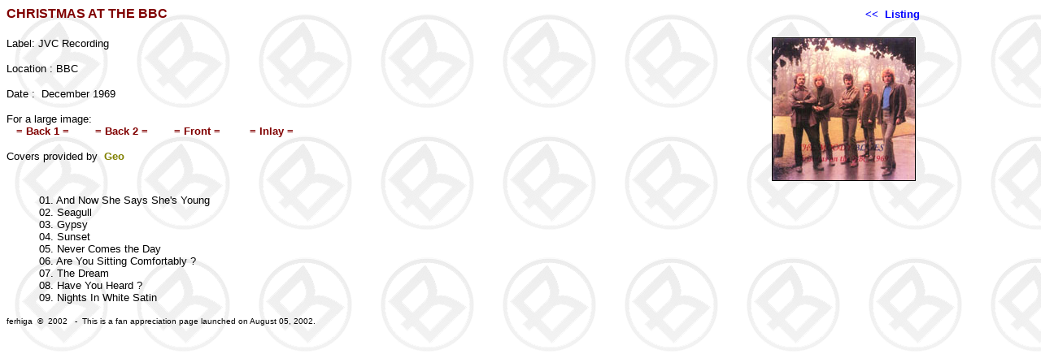

--- FILE ---
content_type: text/html
request_url: http://www.ferhiga.com/mb/list/xmasbbc.htm
body_size: 1168
content:
<html>

<head>
<meta http-equiv="Content-Type" content="text/html; charset=windows-1252">
<meta http-equiv="Description" content="The Moody Boots - Christmas at the BBC 1969">
<meta http-equiv="keywords" content="moody,blues,boots,bbc,christmas,1969">
<title>The Moody Boots - Christmas at the BBC 1969</title>
<style>
a{
text-decoration:none;
}
</style>
<style>
a:hover{
color:brown;
}
</style>
<META name="verify-v1" content="nN04MJTBrBdCwGswFq67K3+FydML1f3V2YD4Dx1V6Co=" /> 
</head>
<body bgcolor="#FFFFFF" link="#800000" vlink="#008080" background="../images/mbg.gif">
<div align="left">
  <table border="0" cellpadding="0" cellspacing="0" width="98%">
    <tr>
      <td width="76%" valign="top" height="20"><b><font face="Georgia,Arial,Times New Roman" size="3" color="#800000">CHRISTMAS
        AT THE BBC</font></b></td>
      <td width="24%" height="20">
        <p align="center"><a href="../listing.htm"><b><font face="Georgia,Arial,Times New Roman" color="#0000FF" size="2">&lt;&lt;&nbsp;
        Listing</font></b></a></td>
    </tr>
    <tr>
      <td width="76%" valign="top" height="18"><b><font face="Georgia,Arial,Times New Roman" size="3" color="#800000">&nbsp;</font></b></td>
      <td width="24%" height="18"><font face="Verdana,Arial,Times New Roman" size="2">&nbsp;</font></td>
    </tr>
    <tr>
      <td width="76%" valign="top" height="97"><font face="Verdana,Arial,Times New Roman" size="2">Label:
        JVC Recording</font><p><font face="Verdana,Arial,Times New Roman" size="2">
Location : BBC</font></p>
        <p><font face="Verdana,Arial,Times New Roman" size="2">
Date :&nbsp; December 1969</font></p>
        <p><font face="Verdana,Arial,Times New Roman" size="2">For a large
        image:&nbsp;<br>
        &nbsp;&nbsp; </font><b><font face="Verdana,Arial,Times New Roman" size="2" color="#0000FF">
		<a href="../mbcovers/xmasbbc69back1.jpg">=
        Back 1 =&nbsp;</a>&nbsp;&nbsp;&nbsp; &nbsp;&nbsp;
		<a href="../mbcovers/xmasbbc69back2.jpg">=
        Back 2 =</a>&nbsp;&nbsp; &nbsp;&nbsp;&nbsp;&nbsp;
		<a href="../mbcovers/xmasbbc69front.jpg">=
        Front =</a>&nbsp;&nbsp;&nbsp;&nbsp; &nbsp;&nbsp;&nbsp; </font>
		<a href="../mbcovers/xmasbbc69inside.jpg"><font face="Verdana,Arial,Times New Roman" size="2" color="#800000">=
        Inlay =</font></a></b></p>
        <p><font face="Verdana,Arial,Times New Roman" size="2">Covers provided
        by&nbsp; <font color="#808000"> <b>Geo</b></font></font></p>
      </td>
      <td width="24%" height="97" valign="top">
        <p>
		<img border="1" src="../minicover/xmasbbc69.JPG" alt="CHRISTMAS AT THE BBC" width="175" height="175"></p>
      </td>
    </tr>
  </table>
</div>

<blockquote>

<p><font face="Verdana,Arial,Times New Roman" size="2">
01. And Now She Says She's Young<br>
02. Seagull<br>
03. Gypsy&nbsp;<br>
04. Sunset<br>
05. Never Comes the Day<br>
06. Are You Sitting Comfortably ?&nbsp;<br>
07. The Dream<br>
08. Have You Heard ?<br>
09. Nights In White Satin&nbsp;
 </font></p>

</blockquote>

<p><font face="Verdana,Arial,Times New Roman" size="1">ferhiga&nbsp; ©&nbsp;
2002&nbsp;&nbsp; -&nbsp; This is a fan appreciation page launched on August 05,
2002.</font></p>

</body>

</html>
